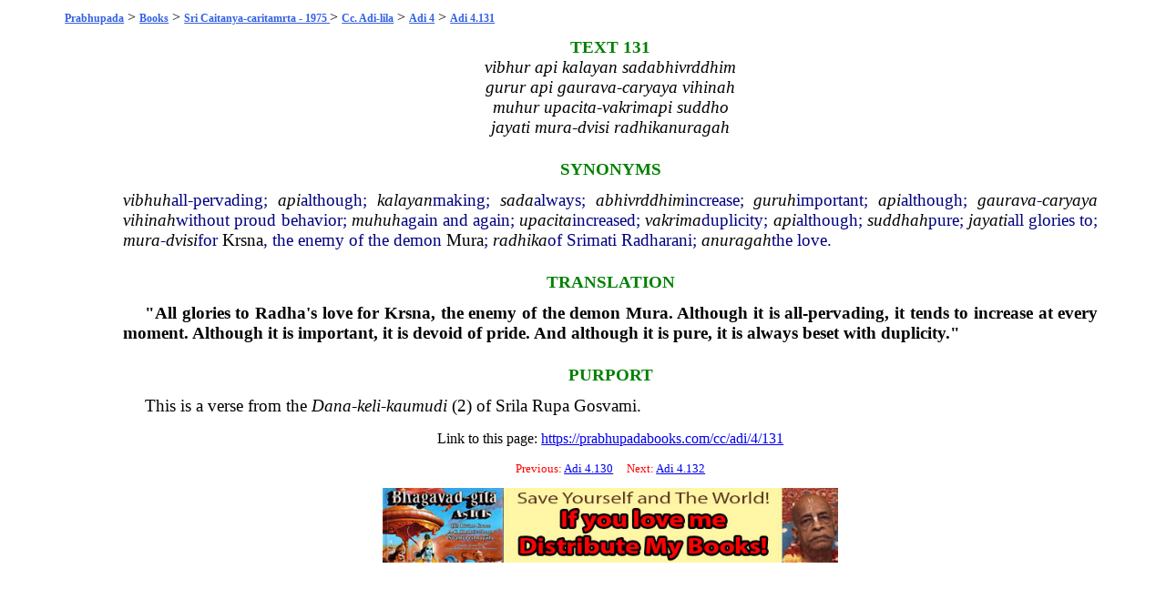

--- FILE ---
content_type: text/html; charset=UTF-8
request_url: https://prabhupadabooks.com/cc/adi/4/131
body_size: 1888
content:
<!DOCTYPE html PUBLIC "-//W3C//DTD XHTML 1.0 Transitional//EN"
	"https://www.w3.org/TR/xhtml1/DTD/xhtml1-transitional.dtd">
<html>
<head>
<link rel="stylesheet" href="https://prabhupadabooks.com/folio_unicode.css" type="text/css" />
<title>Adi 4.131 Sri Caitanya-caritamrta - 1975 Edition</title>
<meta property="og:title" content="Adi 4.131 Sri Caitanya-caritamrta - 1975 Edition" />
<meta property="og:image" content="https://prabhupadabooks.com/welcome.jpg" />
<meta property="og:description" content="" />
<meta property="og:site_name" content="PrabhupadaBooks.com" />
<script>
function jump(h){
    var top = document.getElementById(h).offsetTop;
    window.scrollTo(0, top);
}
</script>
<!-- Primary Meta Tags -->
<title>PrabhupadaBooks.com Srila Prabhupada's Original Books</title>
<meta name="title" content="PrabhupadaBooks.com Srila Prabhupada's Original Books">
<meta name="description" content="">

<!-- Open Graph / Facebook -->
<meta property="og:type" content="website">
<meta property="og:url" content="https://prabhupadabooks.com/">
<meta property="og:title" content="PrabhupadaBooks.com Srila Prabhupada's Original Books">
<meta property="og:description" content="">
<meta property="og:image" content="imgs/ogimage.jpg">

<!-- Twitter -->
<meta property="twitter:card" content="summary_large_image">
<meta property="twitter:url" content="https://prabhupadabooks.com/">
<meta property="twitter:title" content="PrabhupadaBooks.com Srila Prabhupada's Original Books">
<meta property="twitter:description" content="">
<meta property="twitter:image" content="imgs/ogimage.jpg">
</head>
<body>
<div class="text-box-5-percent">
    <div align="center" style="margin-bottom: 10px;">
    <!-- Revive Adserver Asynchronous JS Tag - Generated with Revive Adserver v5.2.1 -->
    <ins data-revive-zoneid="32" data-revive-id="c8281eb0ee9875568a26ab9f6435ec77"></ins>
    <script async src="//a.krishna.org/www/delivery/asyncjs.php"></script>
    </div><div class="breadcrumb"><a href="https://prabhupadabooks.com"  class="breadcrumb" title="Srila Prabhupada's Original Books">Prabhupada</a>  > <a href="https://prabhupadabooks.com/books"  class="breadcrumb" title="Books">Books</a> > <a href="https://prabhupadabooks.com/cc"  class="breadcrumb" title="Sri Caitanya-caritamrta - 1975 Edition">Sri Caitanya-caritamrta - 1975 </a> > <a href="https://prabhupadabooks.com/cc/adi"  class="breadcrumb" title="Cc.  Adi-lila">Cc.  Adi-lila</a> > <a href="https://prabhupadabooks.com/cc/adi/4-1"  class="breadcrumb" title="Adi 4: The Confidential Reasons for Lord Caitanya's Appearance">Adi 4</a> > <a href="https://prabhupadabooks.com/cc/adi/4/131"  class="breadcrumb" title="Adi 4.131">Adi 4.131</a></div>
<table>
<tr><td width="5%">&nbsp;</td><td width="90%">
    
<A NAME="133750"></A><div id="133750"> </div>
<div style=" text-align : center"><div class="Textnum">TEXT 131</div>
</div><A NAME="133752"></A><div id="133752"> </div>
<div style=" text-align : center"><div class="Verse-Text">vibhur api kalayan sadabhivrddhim</div>
</div><A NAME="133753"></A><div id="133753"> </div>
<div style=" text-align : center"><div class="Verse-Text">gurur api gaurava-caryaya vihinah</div>
</div><A NAME="133754"></A><div id="133754"> </div>
<div style=" text-align : center"><div class="Verse-Text">muhur upacita-vakrimapi suddho</div>
</div><A NAME="133755"></A><div id="133755"> </div>
<div style=" text-align : center"><div class="Verse-Text">jayati mura-dvisi radhikanuragah</div>
</div><A NAME="133756"></A><div id="133756"> </div>
<div class="Titles">SYNONYMS</div>
<A NAME="133757"></A><div id="133757"> </div>
<div class="Synonyms"><I><a href="/d/vibhuh" class="d">vibhuh</a></I>all-pervading; <I><a href="/d/api" class="d">api</a></I>although; <I><a href="/d/kalayan" class="d">kalayan</a></I>making; <I><a href="/d/sada" class="d">sada</a></I>always; <I><a href="/d/abhivrddhim" class="d">abhivrddhim</a></I>increase; <I><a href="/d/guruh" class="d">guruh</a></I>important; <I><a href="/d/api" class="d">api</a></I>although; <I><a href="/d/gaurava" class="d">gaurava</a>-<a href="/d/caryaya" class="d">caryaya</a> <a href="/d/vihinah" class="d">vihinah</a></I>without proud behavior; <I><a href="/d/muhuh" class="d">muhuh</a></I>again and again; <I><a href="/d/upacita" class="d">upacita</a></I>increased; <I><a href="/d/vakrima" class="d">vakrima</a></I>duplicity; <I><a href="/d/api" class="d">api</a></I>although; <I><a href="/d/suddhah" class="d">suddhah</a></I>pure; <I><a href="/d/jayati" class="d">jayati</a></I>all glories to; <I><a href="/d/mura" class="d">mura</a>-<a href="/d/dvisi" class="d">dvisi</a></I>for <a href="/d/krsna" class="d">Krsna</a>, the enemy of the demon <a href="/d/mura" class="d">Mura</a>; <I><a href="/d/radhika" class="d">radhika</a></I>of Srimati Radharani; <I><a href="/d/anuragah" class="d">anuragah</a></I>the love.</div>
<A NAME="133758"></A><div id="133758"> </div>
<div class="Titles">TRANSLATION</div>
<A NAME="133759"></A><div id="133759"> </div>
<div class="Normal-Level"><B>"All glories to Radha's love for <a href="/d/krsna" class="d">Krsna</a>, the enemy of the demon <a href="/d/mura" class="d">Mura</a>. Although it is all-pervading, it tends to increase at every moment. Although it is important, it is devoid of pride. And although it is pure, it is always beset with duplicity."</B></div>
<A NAME="133760"></A><div id="133760"> </div>
<div class="Titles">PURPORT</div>
<A NAME="133761"></A><div id="133761"> </div>
<div style=" margin-top: 0.125in"><div class="Normal-Level">This is a verse from the <I><a href="/d/dana" class="d">Dana</a>-<a href="/d/keli" class="d">keli</a>-<a href="/d/kaumudi" class="d">kaumudi</a></I> (2) of Srila <a href="/d/rupa" class="d">Rupa</a> Gosvami.</div>
</div><p align="center">Link to this page: <a href="https://prabhupadabooks.com/cc/adi/4/131">https://prabhupadabooks.com/cc/adi/4/131</a></p>
    <div align="center" style="margin-bottom: 10px;">
        <!-- Revive Adserver Asynchronous JS Tag - Generated with Revive Adserver v5.2.1 -->
        <ins data-revive-zoneid="32" data-revive-id="c8281eb0ee9875568a26ab9f6435ec77"></ins>
        <script async src="//a.krishna.org/www/delivery/asyncjs.php"></script>
    </div>
<p><div class="Search-Heading" align="center">Previous: <a href="https://prabhupadabooks.com/cc/adi/4/130">Adi 4.130</a> &nbsp;&nbsp;&nbsp; Next: <a href="https://prabhupadabooks.com/cc/adi/4/132">Adi 4.132</a></p></div></div>
 


<div align="center"><a href="https://krishnastore.com/books-wholesale-om-21_37.html?c=82" target="_blank"><img src="https://krishnastore.com/flashbanner/If-you-Love-Me-Distribute-My-books.jpg" width="500" height="82" border="0" alt="If you Love Me Distribute My Books -- Srila Prabhupada"></a></div>
<p>&nbsp;</p>


</body>
</html>
